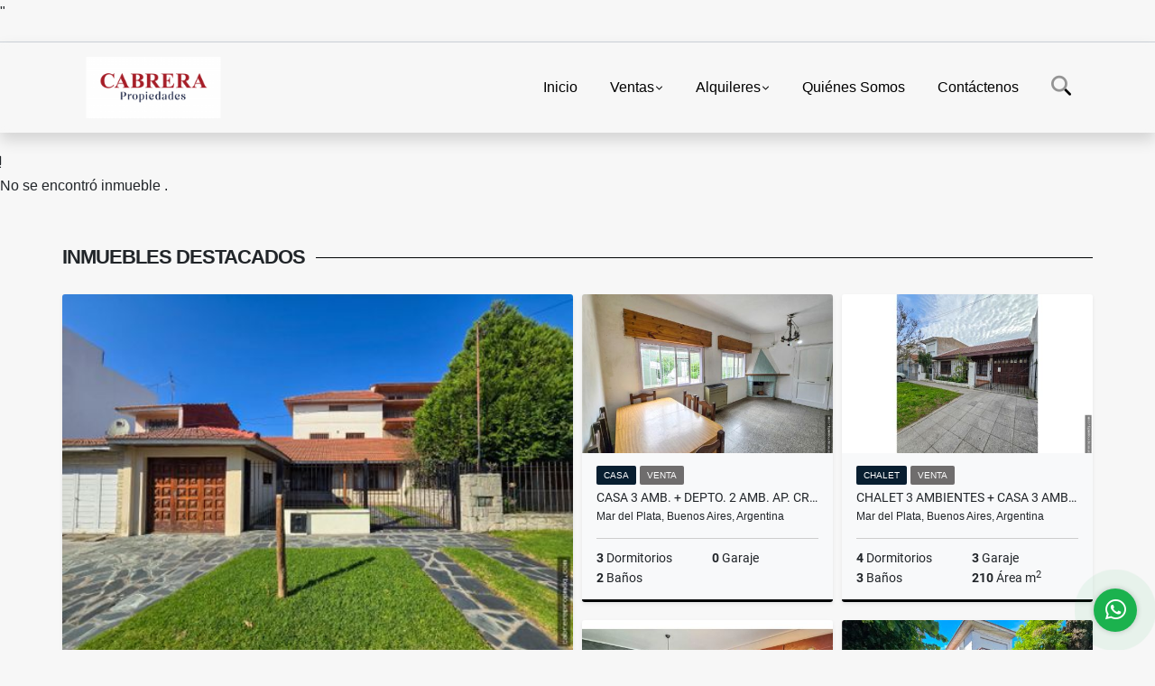

--- FILE ---
content_type: text/html; charset=UTF-8
request_url: https://cabrerapropmdq.com/departamento-venta-mar-del-plata/6899384
body_size: 8515
content:
<!DOCTYPE html>
<html lang="es">
    <head>
        <meta charset="utf-8">
        <meta name="viewport" content="width=device-width, initial-scale=1.0, user-scalable=no">
        <meta name="author" content="Wasi.co">
        <meta name="description" content="Departamento 3 ambientes, luminoso con balcon corrido. Piso N&amp;ordm;8  Living comedor amplio con balc&amp;oacute;n corrido con vista parcial al mar y panoramica de ">
        <meta name="Keywords" content="inmobiliaria, bienes raíces, mar del plata, buenos aires, argentina, venta, alquiler, alquiler temporario, tasaciones, propiedades, ambientes, dormitorios, baños, arrendamiento, campo, casa, casa con local, casa quinta, chacra, chalet, departamento">
        <meta name="Language" content="Spanish">
        <meta name="Designer" content="www.wasi.co">
        <meta name="distribution" content="Global">
        <meta name="Robots" content="INDEX,FOLLOW">
        <meta name="csrf-token" content="B3uTXqLKiIc2YzCnxjRZQoE5kKRYp2Bqz5VnlbjT">

        <title>Hermoso departamento 3 amb. con cochera - Falucho y la Costa  - US$160,000 USD</title>

        <!-- og tags -->
        <meta property="og:description" content="Departamento 3 ambientes, luminoso con balcon corrido. Piso N&amp;ordm;8  Living comedor amplio con balc&amp;oacute;n corrido con vista parcial al mar y panoramica de " />
        <meta property="og:title" content="Hermoso departamento 3 amb. con cochera - Falucho y la Costa  - US$160,000 USD" />
        <meta property="og:type" content="website" />
        <meta property="og:url" content="https://cabrerapropmdq.com/departamento-venta-mar-del-plata/6899384" />
        <meta property="og:image" content="https://images.wasi.co/inmuebles/b109060120230829075235.jpg" />
        <meta property="og:image:width" content="300" />
        <meta property="og:image:height" content="225" />
        <meta property="og:site_name" content="cabrerapropmdq.com" />

        <!-- og tags google+ -->
        <meta itemprop="description" content="Departamento 3 ambientes, luminoso con balcon corrido. Piso N&amp;ordm;8  Living comedor amplio con balc&amp;oacute;n corrido con vista parcial al mar y panoramica de ">

        <!-- og tags twitter-->
        <meta name="twitter:card" value="Departamento 3 ambientes, luminoso con balcon corrido. Piso N&amp;ordm;8  Living comedor amplio con balc&amp;oacute;n corrido con vista parcial al mar y panoramica de ">

                    <link href="https://images.wasi.co/inmuebles/b109060120230829075235.jpg" rel="image_src"/>
        
        <link rel="shortcut icon" href="https://images.wasi.co/empresas/b20241012103912.png" />
        <!-- ------------ Main Style ------------ -->
                    <link href="https://cabrerapropmdq.com/css/v1/pro27b/style.min.css?v11766323180" async rel="stylesheet" type="text/css"/>
            <link href="https://cabrerapropmdq.com/css/v1/pro27b/fonts.min.css?v11766323180" async rel="stylesheet" type="text/css"/>
                                          <!--<link href="https://cabrerapropmdq.com/custom-css/10395B.min.css" async rel="stylesheet" type="text/css"/>-->
                                          <!--skin colors-->
        <!--<link href="css/skin/{color}.min.css" rel="stylesheet" type="text/css"/>-->
        <!--<link rel="stylesheet" href="https://cdn.jsdelivr.net/npm/bootstrap-select@1.14.0-beta3/dist/css/bootstrap-select.min.css">-->

                        <style>
          .primary-bg {
  background-color: #10395B;
}
.primary-txt {
  color: #ffffff;
}
.primary-link {
  color: #ffffff !important;
}
.primary-link:hover, .primary-link:active, .primary-link:focus, .primary-link:focus-visible {
  color: #ffffff !important;
  opacity: 0.6;
}
.primary-bg500 {
  background-color: #081e30 !important;
  color: #ffffff !important;
}
.primary-btn500, .btn-dark {
  background-color: #071827 !important;
  border-color: #071827 !important;
  color: #ffffff !important;
}
.primary-btn500:hover, .btn-dark:hover {
  background-color: #010304 !important;
}
.primary-bd {
  border-color: #10395B !important;
}
.primary-bd500 {
  border-color: #010304 !important;
}
.primary-h500 {
  color: #071827 !important;
}

                  </style>
                            <meta name="google-site-verification" content="RB38M6G8" />"
                        <script src="https://www.google.com/recaptcha/api.js?hl=es" async defer></script>
    </head>
    <body>
            <section id="gLang" >
    <div class="googleLang container-lg">
        <div id="google_translate_element"></div>
    </div>
</section>
<nav class="navbar navbar-expand-xl sticky-top shadow primary-bd">
    <div class="container-lg">
        <a class="navbar-brand primary-txt"  href="https://cabrerapropmdq.com"><img src="https://images.wasi.co/empresas/b20241012103912.png"  data-2x="https://images.wasi.co/empresas/2xb20241012103912.png" onerror="this.src='https://images.wasi.co/empresas/b20241012103912.png'" title="Logo empresa"
                                                                     class="logo img-fluid" alt="cabrera propiedades">
                            </a>
        <button class="navbar-toggler" data-bs-toggle="offcanvas" data-bs-target="#offcanvasExample" aria-controls="offcanvasExample">
            <div class="hamburger-toggle">
                <div class="hamburger">
                    <span></span>
                    <span></span>
                    <span></span>
                </div>
            </div>
        </button>
        <div class="navbarcollapse navbar-collapse justify-content-end" id="navbar-content">
            <ul class="navbar-nav">
                <li class="nav-item" ><a class="nav-link" href="https://cabrerapropmdq.com" >Inicio</a></li>
                                                                    <li class="nav-item dropdown"><a class="nav-link dropdown-toggle" data-bs-toggle="dropdown" data-bs-auto-close="outside" href="https://cabrerapropmdq.com/s/ventas">Ventas</a>
                        <ul class="dropdown-menu shadow">
                                                                                                                                                                                                                                                                                    <li><a class="dropdown-item" href="https://cabrerapropmdq.com/s/campo/ventas?id_property_type=27&amp;business_type%5B0%5D=for_sale">Campo (1)</a></li>
                                                                                                                                <li><a class="dropdown-item" href="https://cabrerapropmdq.com/s/campos-chacras-y-quintas/ventas?id_property_type=31&amp;business_type%5B0%5D=for_sale">Campos, Chacras y Quintas (2)</a></li>
                                                                                                                                <li><a class="dropdown-item" href="https://cabrerapropmdq.com/s/casa/ventas?id_property_type=1&amp;business_type%5B0%5D=for_sale">Casa (54)</a></li>
                                                                                                                                                                                                                                                        <li><a class="dropdown-item" href="https://cabrerapropmdq.com/s/chalet/ventas?id_property_type=10&amp;business_type%5B0%5D=for_sale">Chalet (63)</a></li>
                                                                                                                                                                                                                                                        <li><a class="dropdown-item" href="https://cabrerapropmdq.com/s/departamento/ventas?id_property_type=2&amp;business_type%5B0%5D=for_sale">Departamento (49)</a></li>
                                                                                                                                <li><a class="dropdown-item" href="https://cabrerapropmdq.com/s/duplex/ventas?id_property_type=20&amp;business_type%5B0%5D=for_sale">Dúplex (4)</a></li>
                                                                                                                                <li><a class="dropdown-item" href="https://cabrerapropmdq.com/s/edificio/ventas?id_property_type=16&amp;business_type%5B0%5D=for_sale">Edificio (1)</a></li>
                                                                                                                                                                                                                                                                                                                    <li><a class="dropdown-item" href="https://cabrerapropmdq.com/s/garaje/ventas?id_property_type=26&amp;business_type%5B0%5D=for_sale">Garaje (4)</a></li>
                                                                                                                                                                                            <li><a class="dropdown-item" href="https://cabrerapropmdq.com/s/hoteles/ventas?id_property_type=12&amp;business_type%5B0%5D=for_sale">Hoteles (2)</a></li>
                                                                                                                                                                                            <li><a class="dropdown-item" href="https://cabrerapropmdq.com/s/local/ventas?id_property_type=3&amp;business_type%5B0%5D=for_sale">Local (23)</a></li>
                                                                                                                                <li><a class="dropdown-item" href="https://cabrerapropmdq.com/s/lote-terreno/ventas?id_property_type=5&amp;business_type%5B0%5D=for_sale">Lote / Terreno (41)</a></li>
                                                                                                                                                                                                                                                                                                                                                                                                                                            <li><a class="dropdown-item" href="https://cabrerapropmdq.com/s/ph/ventas?id_property_type=21&amp;business_type%5B0%5D=for_sale">PH (1)</a></li>
                                                                                                                                                                                                                                                                        </ul>
                    </li>
                                                                                    <li class="nav-item dropdown"><a class="nav-link dropdown-toggle" data-bs-toggle="dropdown" data-bs-auto-close="outside" href="https://cabrerapropmdq.com/s/alquileres">Alquileres</a>
                        <ul class="dropdown-menu shadow">
                                                                                                                                                                                                                                                                                                                                                                                                                                                                                                                                                                                                                                                                                                                                                                                    <li><a class="dropdown-item" href="https://cabrerapropmdq.com/s/departamento/alquileres?id_property_type=2&amp;business_type%5B0%5D=for_rent">Departamento (1)</a></li>
                                                                                                                                                                                                                                                                                                                                                                                                                                                                                                                                                                                                                                                                                                                                                                                                                                                                                                                                                                                                                                                                                                                                                                                                                                                                                                                                    </ul>
                    </li>
                                                                                                                                                                                                                    <li class="nav-item"><a class="nav-link" href="https://cabrerapropmdq.com/main-contenido-cat-2.htm" >Quiénes Somos</a></li>
                                <li class="nav-item"><a class="nav-link" href="https://cabrerapropmdq.com/main-contactenos.htm" >Contáctenos</a></li>
                <li class="nav-item d-none d-xl-block">
                    <a class="nav-link show_hide" href="#" tabindex="-1"><i class="fa-duotone fa-search"></i></a>
                </li>
                <!--li class="nav-item d-none d-lg-block d-xl-block">
                    <a class="nav-link" href="#" tabindex="-1" data-bs-toggle-theme="true" aria-disabled="true"><i class="fa-duotone fa-light-switch-on"></i></a>
                </li-->
            </ul>
        </div>
    </div>
</nav>
<!--mobile search-->
<div class="slidingSearch bg-body-tertiary shadow">
    <div class="container-fix">
        <form method="GET" action="https://cabrerapropmdq.com/s" accept-charset="UTF-8" onSubmit="$(&#039;input[type=&quot;submit&quot;]&#039;).attr(&quot;disabled&quot;,&quot;disabled&quot;);">
        <div class="input-group">
                    <input type="text" class="form-control" aria-label="" placeholder="Buscar por:" name="match" value=""  aria-describedby="button-addon2">
                    <button type="submit" class="btn primary-btn500 btn-outline-primary show_hide"> Buscar </button>
        </div>
        </form>
    </div>
</div>
<div class="offcanvas offcanvas-start" tabindex="-1" id="offcanvasExample" aria-labelledby="offcanvasExampleLabel">
    <div class="offcanvas-header">
        <h5 class="offcanvas-title" id="offcanvasExampleLabel">Menú</h5>
        <button type="button" class="btn-close" data-bs-dismiss="offcanvas" aria-label="Close"></button>
    </div>
    <div class="offcanvas-body">
        <div class="adv-panel"></div>

        <h5>Buscar por:</h5>
        <form method="GET" action="https://cabrerapropmdq.com/s" accept-charset="UTF-8" onSubmit="$(&#039;input[type=&quot;submit&quot;]&#039;).attr(&quot;disabled&quot;,&quot;disabled&quot;);">
        <div class="input-group">
                    <input type="text" class="form-control" aria-label="" placeholder="Buscar por:" name="match" value="">
                    <button type="submit" class="btn primary-btn500 btn-outline-secondary show_hide"> Buscar </button>
        </div>
        </form>
    </div>
</div>
                    <section>
            <div class="area-content ">
                <!-- mensage-->
                <div class="msg_empty">
                    <div class="text">
                        <i class="far fa-exclamation"></i>
                        <p> No se encontró inmueble .</p>
                    </div>
                </div>
                <!-- end mensage-->
                <section>
        <div class="container-fluid container-fix">
            <div class="areaInmuebles container-fix">
                <div class="head border border-top-0 border-end-0 border-start-0 primary-bd500">
                    <h3>INMUEBLES <STRONG>DESTACADOS</STRONG></h3>
                </div>
                <div class="list-properties">
                    <div class="row">
                                                                                   <div class="col-md-6 col-lg-6">
                                    <div class="item shadow-sm bg-body-tertiary border border-3 border-top-0 border-end-0 border-start-0 primary-bd500 ">
        <figure>
        <a href="https://cabrerapropmdq.com/chalet-venta-mar-del-plata/9138323" class="fill object-fit-cover">
            <img data-sizes="auto" src="https://image.wasi.co/[base64]" class="fill-box" alt="casa 5 ambientes con parque mogotes">
        </a>
    </figure>
    <div class="body">
        <span class="tag1 primary-bg500 primary-t500">CHALET</span> <span class="tag2">
            VENTA
        </span>
        <h2><a href="https://cabrerapropmdq.com/chalet-venta-mar-del-plata/9138323" class="t8-title link">Casa 5 ambientes con parque- Mogotes</a></h2>
        <div class="ubicacion  t8-title">Mar del Plata, Buenos Aires, Argentina</div>
        <div class="info_details">
            <div class="row">
                <div class="col-6 ellipsis"><strong>4</strong> Dormitorios</div>
                <div class="col-6 ellipsis"><strong>3</strong> Garaje</div>
                <div class="col-6 ellipsis"><strong>3</strong> Baños</div>
                            </div>
        </div>
    </div>
    <a href="https://cabrerapropmdq.com/chalet-venta-mar-del-plata/9138323" style="text-decoration: none">
      <div class="areaPrecio">
          <div class="row">
                                                                    <div class="col-5"></div>
                      <div class="col-7 text-end">
                          <span class="ttPrices">Venta</span>
                          <p class=" t8-title">US$180,000 <small>USD</small></p>
                      </div>
                                                            </div>
      </div>
    </a>
</div>
                                </div>
                                                                                                                                                                                                                                                                                                                                                                                                                                                                                                   <div class="col-md-6 col-lg-6">
                            <div class="row">
                                                                                                                                                                              <div class="col-md-6">
                                            <div class="item shadow-sm bg-body-tertiary border border-3 border-top-0 border-end-0 border-start-0 primary-bd500 item_small">
        <figure>
        <a href="https://cabrerapropmdq.com/casa-venta-mar-del-plata/8394477" class="fill object-fit-cover">
            <img data-sizes="auto" src="https://image.wasi.co/[base64]" class="fill-box" alt="casa 3 amb depto 2 amb ap credito napoles y int rufino inda">
        </a>
    </figure>
    <div class="body">
        <span class="tag1 primary-bg500 primary-t500">CASA</span> <span class="tag2">
            VENTA
        </span>
        <h2><a href="https://cabrerapropmdq.com/casa-venta-mar-del-plata/8394477" class="t8-title link">Casa 3 amb. + Depto. 2 amb. Ap. Crédito- Nápoles y Int. Rufino Inda</a></h2>
        <div class="ubicacion  t8-title">Mar del Plata, Buenos Aires, Argentina</div>
        <div class="info_details">
            <div class="row">
                <div class="col-6 ellipsis"><strong>3</strong> Dormitorios</div>
                <div class="col-6 ellipsis"><strong>0</strong> Garaje</div>
                <div class="col-6 ellipsis"><strong>2</strong> Baños</div>
                            </div>
        </div>
    </div>
    <a href="https://cabrerapropmdq.com/casa-venta-mar-del-plata/8394477" style="text-decoration: none">
      <div class="areaPrecio">
          <div class="row">
                                                                    <div class="col-5"></div>
                      <div class="col-7 text-end">
                          <span class="ttPrices">Venta</span>
                          <p class=" t8-title">US$55,000 <small>USD</small></p>
                      </div>
                                                            </div>
      </div>
    </a>
</div>
                                        </div>
                                                                                                                                              <div class="col-md-6">
                                            <div class="item shadow-sm bg-body-tertiary border border-3 border-top-0 border-end-0 border-start-0 primary-bd500 item_small">
        <figure>
        <a href="https://cabrerapropmdq.com/chalet-venta-mar-del-plata/9168354" class="fill object-fit-cover">
            <img data-sizes="auto" src="https://image.wasi.co/[base64]" class="fill-box" alt="chalet 3 ambientes casa 3 ambientes las avenidas">
        </a>
    </figure>
    <div class="body">
        <span class="tag1 primary-bg500 primary-t500">CHALET</span> <span class="tag2">
            VENTA
        </span>
        <h2><a href="https://cabrerapropmdq.com/chalet-venta-mar-del-plata/9168354" class="t8-title link">Chalet 3 ambientes + casa 3 ambientes- Las Avenidas</a></h2>
        <div class="ubicacion  t8-title">Mar del Plata, Buenos Aires, Argentina</div>
        <div class="info_details">
            <div class="row">
                <div class="col-6 ellipsis"><strong>4</strong> Dormitorios</div>
                <div class="col-6 ellipsis"><strong>3</strong> Garaje</div>
                <div class="col-6 ellipsis"><strong>3</strong> Baños</div>
                                <div class="col-6 ellipsis"><strong>210</strong> Área m<sup>2</sup> </div>
                            </div>
        </div>
    </div>
    <a href="https://cabrerapropmdq.com/chalet-venta-mar-del-plata/9168354" style="text-decoration: none">
      <div class="areaPrecio">
          <div class="row">
                                                                    <div class="col-5"></div>
                      <div class="col-7 text-end">
                          <span class="ttPrices">Venta</span>
                          <p class=" t8-title">US$93,000 <small>USD</small></p>
                      </div>
                                                            </div>
      </div>
    </a>
</div>
                                        </div>
                                                                                                                                              <div class="col-md-6">
                                            <div class="item shadow-sm bg-body-tertiary border border-3 border-top-0 border-end-0 border-start-0 primary-bd500 item_small">
        <figure>
        <a href="https://cabrerapropmdq.com/departamento-venta-barrio-sarmiento-mar-del-plata/5844688" class="fill object-fit-cover">
            <img data-sizes="auto" src="https://image.wasi.co/[base64]" class="fill-box" alt="departamento 4 ambientes balcon reciclado">
        </a>
    </figure>
    <div class="body">
        <span class="tag1 primary-bg500 primary-t500">DEPARTAMENTO</span> <span class="tag2">
            VENTA
        </span>
        <h2><a href="https://cabrerapropmdq.com/departamento-venta-barrio-sarmiento-mar-del-plata/5844688" class="t8-title link">Departamento - 4 ambientes - Balcón - Reciclado</a></h2>
        <div class="ubicacion  t8-title">Mar del Plata, Buenos Aires, Argentina</div>
        <div class="info_details">
            <div class="row">
                <div class="col-6 ellipsis"><strong>3</strong> Dormitorios</div>
                <div class="col-6 ellipsis"><strong>0</strong> Garaje</div>
                <div class="col-6 ellipsis"><strong>2</strong> Baños</div>
                                <div class="col-6 ellipsis"><strong>86</strong> Área m<sup>2</sup> </div>
                            </div>
        </div>
    </div>
    <a href="https://cabrerapropmdq.com/departamento-venta-barrio-sarmiento-mar-del-plata/5844688" style="text-decoration: none">
      <div class="areaPrecio">
          <div class="row">
                                                                    <div class="col-5"></div>
                      <div class="col-7 text-end">
                          <span class="ttPrices">Venta</span>
                          <p class=" t8-title">US$87,000 <small>USD</small></p>
                      </div>
                                                            </div>
      </div>
    </a>
</div>
                                        </div>
                                                                                                                                              <div class="col-md-6">
                                            <div class="item shadow-sm bg-body-tertiary border border-3 border-top-0 border-end-0 border-start-0 primary-bd500 item_small">
        <figure>
        <a href="https://cabrerapropmdq.com/chalet-venta-san-carlos-mar-del-plata/9664374" class="fill object-fit-cover">
            <img data-sizes="auto" src="https://image.wasi.co/[base64]" class="fill-box" alt="chalet 3 amb con garaje doble y parque tucuman y pringles">
        </a>
    </figure>
    <div class="body">
        <span class="tag1 primary-bg500 primary-t500">CHALET</span> <span class="tag2">
            VENTA
        </span>
        <h2><a href="https://cabrerapropmdq.com/chalet-venta-san-carlos-mar-del-plata/9664374" class="t8-title link">Chalet 3 amb. con garaje doble y parque - Tucumán y Pringles</a></h2>
        <div class="ubicacion  t8-title">Mar del Plata, Buenos Aires, Argentina</div>
        <div class="info_details">
            <div class="row">
                <div class="col-6 ellipsis"><strong>2</strong> Dormitorios</div>
                <div class="col-6 ellipsis"><strong>2</strong> Garaje</div>
                <div class="col-6 ellipsis"><strong>2</strong> Baños</div>
                            </div>
        </div>
    </div>
    <a href="https://cabrerapropmdq.com/chalet-venta-san-carlos-mar-del-plata/9664374" style="text-decoration: none">
      <div class="areaPrecio">
          <div class="row">
                                                                    <div class="col-5"></div>
                      <div class="col-7 text-end">
                          <span class="ttPrices">Venta</span>
                          <p class=" t8-title">US$180,000 <small>USD</small></p>
                      </div>
                                                            </div>
      </div>
    </a>
</div>
                                        </div>
                                                                                                                                                                                                                                                                                                                                                                           </div>
                        </div>
                        <div class="col-lg-12">
                            <div class="row">
                                                                                                                                                                                                                                                                                                                                                                                                                                                                <div class="col-md-3">
                                            <div class="item shadow-sm bg-body-tertiary border border-3 border-top-0 border-end-0 border-start-0 primary-bd500 item_small">
        <figure>
        <a href="https://cabrerapropmdq.com/departamento-venta-plaza-colon-mar-del-plata/9637584" class="fill object-fit-cover">
            <img data-sizes="auto" src="https://image.wasi.co/[base64]" class="fill-box" alt="departamento 2 ambientes remodelado y equipado plaza colon">
        </a>
    </figure>
    <div class="body">
        <span class="tag1 primary-bg500 primary-t500">DEPARTAMENTO</span> <span class="tag2">
            VENTA
        </span>
        <h2><a href="https://cabrerapropmdq.com/departamento-venta-plaza-colon-mar-del-plata/9637584" class="t8-title link">Departamento 2 ambientes - Remodelado y Equipado - Plaza Colón</a></h2>
        <div class="ubicacion  t8-title">Mar del Plata, Buenos Aires, Argentina</div>
        <div class="info_details">
            <div class="row">
                <div class="col-6 ellipsis"><strong>1</strong> Dormitorios</div>
                <div class="col-6 ellipsis"><strong>0</strong> Garaje</div>
                <div class="col-6 ellipsis"><strong>1</strong> Baño</div>
                            </div>
        </div>
    </div>
    <a href="https://cabrerapropmdq.com/departamento-venta-plaza-colon-mar-del-plata/9637584" style="text-decoration: none">
      <div class="areaPrecio">
          <div class="row">
                                                                    <div class="col-5"></div>
                      <div class="col-7 text-end">
                          <span class="ttPrices">Venta</span>
                          <p class=" t8-title">US$83,500 <small>USD</small></p>
                      </div>
                                                            </div>
      </div>
    </a>
</div>
                                        </div>
                                                                                                                                                <div class="col-md-3">
                                            <div class="item shadow-sm bg-body-tertiary border border-3 border-top-0 border-end-0 border-start-0 primary-bd500 item_small">
        <figure>
        <a href="https://cabrerapropmdq.com/departamento-venta-mar-del-plata/8297451" class="fill object-fit-cover">
            <img data-sizes="auto" src="https://image.wasi.co/[base64]" class="fill-box" alt="departamento 2 ambientes externo plaza mitre">
        </a>
    </figure>
    <div class="body">
        <span class="tag1 primary-bg500 primary-t500">DEPARTAMENTO</span> <span class="tag2">
            VENTA
        </span>
        <h2><a href="https://cabrerapropmdq.com/departamento-venta-mar-del-plata/8297451" class="t8-title link">Departamento 2 ambientes externo- Plaza Mitre</a></h2>
        <div class="ubicacion  t8-title">Mar del Plata, Buenos Aires, Argentina</div>
        <div class="info_details">
            <div class="row">
                <div class="col-6 ellipsis"><strong>1</strong> Dormitorios</div>
                <div class="col-6 ellipsis"><strong>0</strong> Garaje</div>
                <div class="col-6 ellipsis"><strong>2</strong> Baños</div>
                                <div class="col-6 ellipsis"><strong>65</strong> Área m<sup>2</sup> </div>
                            </div>
        </div>
    </div>
    <a href="https://cabrerapropmdq.com/departamento-venta-mar-del-plata/8297451" style="text-decoration: none">
      <div class="areaPrecio">
          <div class="row">
                                                                    <div class="col-5"></div>
                      <div class="col-7 text-end">
                          <span class="ttPrices">Venta</span>
                          <p class=" t8-title">US$125,000 <small>USD</small></p>
                      </div>
                                                            </div>
      </div>
    </a>
</div>
                                        </div>
                                                                                                                                                <div class="col-md-3">
                                            <div class="item shadow-sm bg-body-tertiary border border-3 border-top-0 border-end-0 border-start-0 primary-bd500 item_small">
        <figure>
        <a href="https://cabrerapropmdq.com/departamento-venta-mar-del-plata/9502837" class="fill object-fit-cover">
            <img data-sizes="auto" src="https://image.wasi.co/[base64]" class="fill-box" alt="departamento 2 ambientes las heras y avellaneda apto credito">
        </a>
    </figure>
    <div class="body">
        <span class="tag1 primary-bg500 primary-t500">DEPARTAMENTO</span> <span class="tag2">
            VENTA
        </span>
        <h2><a href="https://cabrerapropmdq.com/departamento-venta-mar-del-plata/9502837" class="t8-title link">Departamento 2 ambientes - Las Heras y Avellaneda - Apto Crédito</a></h2>
        <div class="ubicacion  t8-title">Mar del Plata, Buenos Aires, Argentina</div>
        <div class="info_details">
            <div class="row">
                <div class="col-6 ellipsis"><strong>1</strong> Dormitorios</div>
                <div class="col-6 ellipsis"><strong>0</strong> Garaje</div>
                <div class="col-6 ellipsis"><strong>1</strong> Baño</div>
                                <div class="col-6 ellipsis"><strong>40</strong> Área m<sup>2</sup> </div>
                            </div>
        </div>
    </div>
    <a href="https://cabrerapropmdq.com/departamento-venta-mar-del-plata/9502837" style="text-decoration: none">
      <div class="areaPrecio">
          <div class="row">
                                                                    <div class="col-5"></div>
                      <div class="col-7 text-end">
                          <span class="ttPrices">Venta</span>
                          <p class=" t8-title">US$65,000 <small>USD</small></p>
                      </div>
                                                            </div>
      </div>
    </a>
</div>
                                        </div>
                                                                                                                                                <div class="col-md-3">
                                            <div class="item shadow-sm bg-body-tertiary border border-3 border-top-0 border-end-0 border-start-0 primary-bd500 item_small">
        <figure>
        <a href="https://cabrerapropmdq.com/departamento-venta-la-perla-mar-del-plata/9123798" class="fill object-fit-cover">
            <img data-sizes="auto" src="https://image.wasi.co/[base64]" class="fill-box" alt="departamento 2 amb con balcon y cochera 3 de febrero y san luis">
        </a>
    </figure>
    <div class="body">
        <span class="tag1 primary-bg500 primary-t500">DEPARTAMENTO</span> <span class="tag2">
            VENTA
        </span>
        <h2><a href="https://cabrerapropmdq.com/departamento-venta-la-perla-mar-del-plata/9123798" class="t8-title link">Departamento 2 amb. con balcón y cochera - 3 de Febrero y San Luis</a></h2>
        <div class="ubicacion  t8-title">Mar del Plata, Buenos Aires, Argentina</div>
        <div class="info_details">
            <div class="row">
                <div class="col-6 ellipsis"><strong>1</strong> Dormitorios</div>
                <div class="col-6 ellipsis"><strong>1</strong> Garaje</div>
                <div class="col-6 ellipsis"><strong>2</strong> Baños</div>
                            </div>
        </div>
    </div>
    <a href="https://cabrerapropmdq.com/departamento-venta-la-perla-mar-del-plata/9123798" style="text-decoration: none">
      <div class="areaPrecio">
          <div class="row">
                                                                    <div class="col-5"></div>
                      <div class="col-7 text-end">
                          <span class="ttPrices">Venta</span>
                          <p class=" t8-title">US$90,000 <small>USD</small></p>
                      </div>
                                                            </div>
      </div>
    </a>
</div>
                                        </div>
                                                                                                </div>
                        </div>
                    </div>
                </div>
            </div>
        </div>
    </section>
            </div>
        </section>
        </div>
        <footer id="footer_app">
    <div class="mask"></div>
    <div class="container-fluid">
        <div class="areaFooter container-fix">
            <div class="row">
                <div class="col-lg-12">
                    <div class="about">
                        <i class="fal fa-info-circle"></i>
                                                    <h4>QUIÉNES SOMOS</h4>
                            <span class="line primary-bg"></span>
                            <p>Cabrera Propiedades. 40 años brindando el mejor asesoramiento inmobiliario - Ventas, alquileres y tasaciones de inmuebles en la ciudad de Mar del Plata, Buenos Aires, Argentina. </p>
                                                <p>
                            <a href="/main-contenido-cat-6.htm">Políticas de privacidad</a>
                        </p>
                    </div>
                </div>

                <div class="col-lg-12 col-md-12">
                    <div class="row">
                        <div class="col-lg-3 col-md-6">
                            <div class="content">
                                <i class="fal fa-phone"></i>
                                <h4>TELÉFONO</h4>
                                <span class="line primary-bg"></span>
                                                                    <p>
                                        <a href="tel:+542236885906">+542236885906</a>
                                    </p>
                                                                                                <p>
                                    <a href="tel:+542234911276">
                                        +542234911276
                                    </a>
                                </p>
                                                            </div>
                        </div>
                        <div class="col-lg-3 col-md-6">
                            <div class="content">
                                <i class="fal fa-map-marker-alt"></i>
                                <h4>UBICACIÓN</h4>
                                <span class="line primary-bg"></span>
                                <address>
                                    Santa Fe 4403<br>
                                    <strong>Mar del Plata - Buenos Aires - Argentina</strong>
                                </address>
                            </div>
                        </div>
                        <div class="col-lg-3 col-md-6">
                            <div class="content">
                                <i class="fal fa-envelope-open"></i>
                                <h4>EMAIL</h4>
                                <span class="line primary-bg"></span>
                                <p>
                                    <a href="mailto:&#99;&#97;&#98;&#114;&#101;&#114;&#97;&#112;&#114;&#111;&#112;&#105;&#101;&#100;&#97;&#100;&#101;&#115;&#109;&#100;&#113;&#49;&#48;&#64;&#104;&#111;&#116;&#109;&#97;&#105;&#108;&#46;&#99;&#111;&#109;" class="notranslate">&#99;&#97;&#98;&#114;&#101;&#114;&#97;&#112;&#114;&#111;&#112;&#105;&#101;&#100;&#97;&#100;&#101;&#115;&#109;&#100;&#113;&#49;&#48;&#64;&#104;&#111;&#116;&#109;&#97;&#105;&#108;&#46;&#99;&#111;&#109;</a>
                                </p>
                            </div>
                        </div>
                                                <div class="col-lg-3 col-md-6">
                            <div class="content">
                                <i class="fal fa-share-alt"></i>
                                <h4>REDES SOCIALES</h4>
                                <span class="line primary-bg"></span>
                                <ul class="follow d-flex justify-content-center">
                                                                            <li><a href="http://www.facebook.com/Cabrera-Propiedades-1795094717404010/" target="_blank" data-follow="facebook" title="facebook"><span>Facebook</span></a></li>
                                                                                                                                                    <li><a href="http://www.instagram.com/cabrera.propiedades" target="_blank" data-follow="instagram" title="instagram"><span>Instagram</span></a></li>
                                                                                                                                                                                </ul>
                            </div>
                        </div>
                                            </div>
                </div>
            </div>
        </div>
    </div>
</footer>
    <!--Whatsapp Widget-->
<div class="whatsApp_widget">
    <div class="box-chat webp">
        <div class="get-comment-close close-widget-top"><i class="far fa-times"></i></div>
        <div class="head">
            <div class="row">
                <div class="col-9">
                    <figure><img src="https://images.wasi.co/empresas/b20241012103912.png" alt="Cabrera Propiedades"></figure>
                    <div class="empresa">
                        <span class="tt1">Cabrera Propiedades</span>
                        <span class="tt2">Whatsapp</span>
                    </div>
                </div>
                <div class="col-3 text-right">
                    <i class="fab fa-whatsapp"></i>
                </div>
            </div>
        </div>
        <div class="body">
            <div class="tag-label">Hoy</div>
            <div class="welcome_text arrow_box">
                Hola, buen día. Cómo puedo ayudarle el día de hoy?
                <span id="msg-time"></span>
            </div>
            <p>&nbsp;</p>
        </div>
        <div class="foot">
            <div class="input-group">
                <textarea id="text_whatsapp" data-autoresize rows="1" class="form-control textarea_whatsapp" placeholder="Enviar mensaje"></textarea>
                <div class="input-group-append">
                    <span id="send_w" class="input-group-text" onClick="javascript: window.open('https://wa.me/542236885906?text=' + document.getElementById('text_whatsapp').value);"><i class="fas fa-paper-plane"></i></span>
                </div>
            </div>
        </div>
    </div>

    <div class="sonar-wrapper">
        <div class="sonar-emitter">
            <div class="sonar-wave"></div>
        </div>
    </div>

    <div id="get-comment-btn" class="btn-whatsapp">
        <a href="#?"> <i class="fab fa-whatsapp"></i></a>
    </div>
</div>
<!--end-->
    <section id="Bottom" class="primary-bg500 primary-t500">
  <div class="container-fluid">
    <div class="areaBottom container-fix">
        <div class="row">
            <div class="col-md-6 hidden-sm-down">
                <div class="copy">
                    ©2025 <strong>cabrerapropmdq.com</strong>, todos los derechos reservados.
                </div>
            </div>
                        <div class="col-md-6 align-self-center">
                <div class="by">
                    <span>Powered by:</span> <b>wasi.co</b>
                </div>
            </div>
                    </div>
    </div>
  </div>
</section>

    <!-- Modal -->
<div id="modal_offer">
    <div class="modal fade" id="modelId" tabindex="-1" role="dialog" aria-labelledby="modelTitleId" aria-hidden="true">
        <div class="modal-dialog modal-sm" role="document">
            <div class="modal-content modal-ofertar" style="border-radius: 3px">
                <div class="modal-header">
                    <h5 class="modal-title" id="exampleModalCenterTitle">Ofertar</h5>
                    <button type="button" class="close" data-dismiss="modal" aria-label="Close">
                        <span aria-hidden="true">&times;</span>
                    </button>

                </div>
                <form-offer-property
                        city="569943"
                        country="5"
                        region="1818"
                />
            </div>
        </div>
    </div>
</div>    <!-- Modal -->
<div id="modal_offer">
    <div class="modal fade" id="modelId" tabindex="-1" role="dialog" aria-labelledby="modelTitleId" aria-hidden="true">
        <div class="modal-dialog modal-sm" role="document">
            <div class="modal-content modal-ofertar" style="border-radius: 3px">
                <div class="modal-header">
                    <h5 class="modal-title" id="exampleModalCenterTitle">Ofertar</h5>
                    <button type="button" class="close" data-dismiss="modal" aria-label="Close">
                        <span aria-hidden="true">&times;</span>
                    </button>

                </div>
                <form-offer-property
                        city="569943"
                        country="5"
                        region="1818"
                />
            </div>
        </div>
    </div>
</div>    
                    <script defer>
                (function(i,s,o,g,r,a,m){i['GoogleAnalyticsObject']=r;i[r]=i[r]||function(){
                    (i[r].q=i[r].q||[]).push(arguments)},i[r].l=1*new Date();a=s.createElement(o),
                    m=s.getElementsByTagName(o)[0];a.async=1;a.src=g;m.parentNode.insertBefore(a,m)
                })(window,document,'script','//www.google-analytics.com/analytics.js','ga');


                ga('create', 'G-CHP44L90SH', 'auto');
                ga('send', 'pageview');
            </script>
                <script>
            var lang_locale = 'es';
            window.lang_custom = {"id_empresa":109060,"lang":"es","country_iso":"ar","es":{"models\/business_type":{"actions":{"sale":"Vender","transfer":"Permuta"},"rent":"Alquiler|Alquileres","sale":"Venta|Ventas"},"models\/company":{"contact_us":"Cont\u00e1ctenos","my_company":"Qui\u00e9nes Somos"},"models\/location":{"region":{"label":"Regi\u00f3n"},"city":{"label":"Ciudad"},"location":{"label":"Localidad"},"zone":{"label":"Zona"}},"models\/news":{"label":"Blog|Blog"},"models\/property":{"area":{"label":"\u00c1rea"},"availability":{"rented":"Alquilado"},"bedroom":"Dormitorio|Dormitorios","floor":"Piso","garage":"Garaje","maintenance_fee":"Valor Administraci\u00f3n","property_condition":{"used":"Usado"}},"models\/property_feature":{"id":{"4":"Amoblado"}},"models\/property_type":{"id":{"2":"Departamento|Departamentos","3":"Local","5":"Lote \/ Terreno","7":"Finca","11":"Casa Quinta","14":"Monoambiente|Monoambiente","21":"PH","25":"Quinta","27":"Campo","29":"Isla"}},"models\/service":{"label":"Servicio|Servicios"},"models\/user":{"label":"Agente|Agente"}}};
        </script>
        <script>
            var city_label = 'Ciudad';
                                    var iso_country = '';
        </script>
        <!-- Global JS -->
        <script src="https://cabrerapropmdq.com/js/v1/pro27b/global.min.js?v11766323180"></script>
                  <script src="https://cabrerapropmdq.com/js/app2.js?v11766323180"></script>
                        <!--<script src="https://cdn.jsdelivr.net/npm/bootstrap-select@1.14.0-beta3/dist/js/bootstrap-select.min.js"></script>-->
                <script src="https://cabrerapropmdq.com/js/lazyload.min.js?v11766323180" async></script>
                <script src="https://cabrerapropmdq.com/js/webp.js?v11766323180" async></script>
                                <script defer type="text/javascript">
            var _paq = _paq || [];
            /* tracker methods like "setCustomDimension" should be called before "trackPageView" */
            _paq.push(['trackPageView']);
            _paq.push(['enableLinkTracking']);
            (function() {
                var u="//wasiz.com/";
                _paq.push(['setTrackerUrl', u+'piwik.php']);
                _paq.push(['setSiteId', '44260']);
                var d=document, g=d.createElement('script'), s=d.getElementsByTagName('script')[0];
                g.type='text/javascript'; g.async=true; g.defer=true; g.src=u+'piwik.js'; s.parentNode.insertBefore(g,s);
            })();
        </script>
                                <script>
            setTimeout(function() {
                var headID = document.getElementsByTagName("head")[0];
                var newScript = document.createElement('script');
                newScript.src = '//translate.google.com/translate_a/element.js?cb=googleTranslateElementInit';
                headID.appendChild(newScript);
            }, 2000);
        </script>
        <script>
            function googleTranslateElementInit() {
                new google.translate.TranslateElement({
                    pageLanguage: 'es',
                    includedLanguages: 'de,en,pt,ru,fr,fa,zh-CN,zh-TW,ar,it,es,nl',
                    layout: google.translate.TranslateElement.InlineLayout.SIMPLE
                }, 'google_translate_element');
            }
        </script>
                                    <script>
        new Vue({
            el: '#app',
            mounted: function () {
                var customer={
                    first_name: '',
                    last_name: '',
                    email: '',
                    phone: '',
                };
                if(customer.first_name){
                    bus.$emit('contact-sent',{
                        email: customer.email,
                        phone: customer.phone,
                        first_name: customer.first_name,
                        last_name: customer.last_name
                    });
                }
            }
        });
    </script>
            <script>
        new Vue({
            el: '#footer_app',
        });
    </script>
            <script>
            (function(d, s, id) {
                var js, fjs = d.getElementsByTagName(s)[0];
                if (d.getElementById(id)) return;
                js = d.createElement(s); js.id = id;
                js.src = 'https://connect.facebook.net/es/sdk.js#xfbml=1&version=v3.2&autoLogAppEvents=1';
                fjs.parentNode.insertBefore(js, fjs);
            }(document, 'script', 'facebook-jssdk'));
        </script>
            <script>
            new Vue({
                el: '#modal_offer',
            });
        </script>
            <input type="text" id="trc" value="" disabled="disabled" style="display: none">
    </body>
</html>
